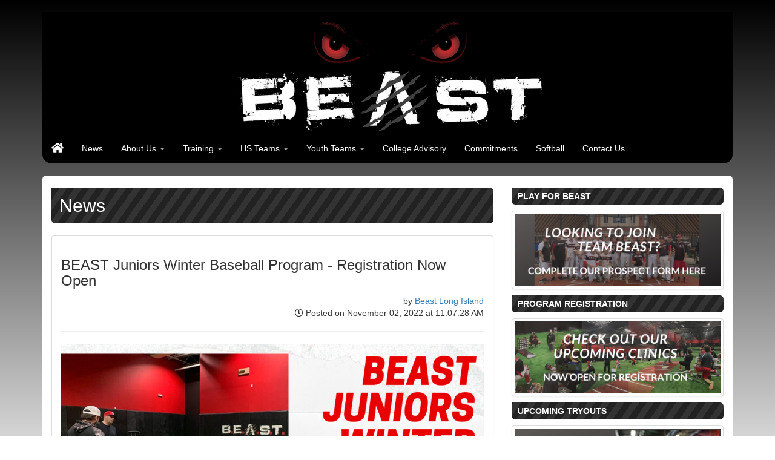

--- FILE ---
content_type: text/html; charset=UTF-8
request_url: https://www.beastlongisland.com/news-view.php?id=149
body_size: 3823
content:
<!DOCTYPE html>
<html lang="en">
 <head>
  <!--
  ==========================================================================
  == Digitally Brought To You By... ========================================
  ==========================================================================
   ____            _        _____                 __  __          _ _
  |  _ \          (_)      / ____|               |  \/  |        | (_)
  | |_) |_ __ __ _ _ _ __ | (___   ___ __ _ _ __ | \  / | ___  __| |_  __ _
  |  _ <| '__/ _` | | '_ \ \___ \ / __/ _` | '_ \| |\/| |/ _ \/ _` | |/ _` |
  | |_) | | | (_| | | | | |____) | (_| (_| | | | | |  | |  __/ (_| | | (_| |
  |____/|_|  \__,_|_|_| |_|_____/ \___\__,_|_| |_|_|  |_|\___|\__,_|_|\__,_|

  ==========================================================================
  == Published: 2019 ===================== https://www.brainscanmedia.com ==
  ==========================================================================
  -->
  <meta charset="utf-8">
  <meta http-equiv="X-UA-Compatible" content="IE=edge">
  <meta name="viewport" content="width=device-width, initial-scale=1">
  <title>BEAST Long Island</title>
  <link rel="stylesheet" href="assets/font-awesome/5.3.1/css/all.css">
  <link rel="stylesheet" href="assets/bootstrap/3.3.7/css/bootstrap.min.css">
  <link rel="stylesheet" href="assets/bootstrap/3.3.7/css/bootstrap-theme.min.css">
  <link rel="stylesheet" href="style.css">
  <script src="assets/jquery/3.1.1/jquery-3.1.1.min.js"></script>
  <script src="assets/jquery/1.12.4/jquery-1.12.4.min.js"></script>
  <script src="assets/bootstrap/3.3.7/js/bootstrap.min.js"></script>
  <style>
   @media screen and (max-width: 550px) {
    img { height: auto !important; width: 100% !important; display: block !important; }
    /*table, table th, table tr, table td { height: auto !important; width: 100% !important; } /*display: block !important;*/*/
    #playerbox table, tr, td { height: auto !important; width: 100% !important; display: block !important; }
   }
  </style>
 </head> <body>
  <div class="container">
         <div class="visible-lg visible-md" style="height: 200px; background-color: #000;"><img class="img-responsive center-block" src="images/logo.png"></div>
   <div class="visible-sm visible-xs" style="height: auto; background-color: #000;"><img class="img-responsive center-block" src="images/logo.png"></div>
      <nav class="navbar navbar-inverse navbar-static-top marginBottom-0" style="-webkit-border-radius: 0px 0px 15px 15px; -moz-border-radius: 0px 0px 15px 15px; border-radius: 0px 0px 15px 15px;" role="navigation">
    <div class="navbar-header">
     <button type="button" class="navbar-toggle" data-toggle="collapse" data-target="#navbar-collapse-1">
      <span class="sr-only">Toggle navigation</span>
      <span class="icon-bar"></span>
      <span class="icon-bar"></span>
      <span class="icon-bar"></span>
     </button>
     <a class="navbar-brand" href="index.php"><i class="fas fa-home"></i></a>
    </div>
    <div class="collapse navbar-collapse" id="navbar-collapse-1">
     <ul class="nav navbar-nav">
      <li><a href="news.php">News</a></li>
      <li class="dropdown"><a href="#" class="dropdown-toggle" data-toggle="dropdown">About Us <b class="caret"></b></a>
       <ul class="dropdown-menu">
        <li><a href="team-beast.php">Team BEAST</a></li>
        <li><a href="facility.php">Facility</a></li>
        <li><a href="coaches.php">Coaches</a></li>
        <li><a href="trainers.php">Trainers</a></li>
       </ul>
      </li>
      <li class="dropdown"><a href="#" class="dropdown-toggle" data-toggle="dropdown">Training <b class="caret"></b></a>
       <ul class="dropdown-menu">
        <li><a href="private-group-instruction.php">Private & Group Instruction</a></li>
        <li><a href="camps-clinics.php">Camps & Clinics</a></li>
        <!-- <li><a href="fitness-training.php">Fitness Training</a></li> -->
       </ul>
      </li>
      <li class="dropdown"><a href="#" class="dropdown-toggle" data-toggle="dropdown">HS Teams <b class="caret"></b></a>
       <ul class="dropdown-menu">
                <li class='dropdown dropdown-submenu'><a href='#' class='dropdown-toggle' data-toggle='dropdown'>2026</a>
         <ul class='dropdown-menu'>
          <li><a href='vapor.php?id=45'>BEAST 2026 American</a></li>
          <li><a href='vapor.php?id=52'>BEAST 2026</a></li>
          <li><a href='vapor.php?id=48'>BEAST Atlantic 16u</a></li>
         </ul>
        </li>
        <li class='dropdown dropdown-submenu'><a href='#' class='dropdown-toggle' data-toggle='dropdown'>2027</a>
         <ul class='dropdown-menu'>
          <li><a href='vapor.php?id=55'>BEAST 2027 American</a></li>
          <li><a href='vapor.php?id=54'>BEAST 2027 National</a></li>
          <li><a href='vapor.php?id=46'>BEAST 2027</a></li>
         </ul>
        </li>
        <li class='dropdown dropdown-submenu'><a href='#' class='dropdown-toggle' data-toggle='dropdown'>2028</a>
         <ul class='dropdown-menu'>
          <li><a href='vapor.php?id=57'>Beast 2028 American</a></li>
          <li><a href='vapor.php?id=58'>Beast 2028 National</a></li>
         </ul>
        </li>
        <li class='dropdown dropdown-submenu'><a href='#' class='dropdown-toggle' data-toggle='dropdown'>15U</a>
         <ul class='dropdown-menu'>
          <li><a href='vapor.php?id=47'>BEAST Coastal 15u</a></li>
          <li><a href='vapor.php?id=56'>Beast 15u</a></li>
         </ul>
        </li>
       </ul>
      </li>
      <li class="dropdown"><a href="#" class="dropdown-toggle" data-toggle="dropdown">Youth Teams <b class="caret"></b></a>
       <ul class="dropdown-menu">
        <li><a href="youth-teams-13u.php">13U</a></li>
        <li><a href="youth-teams-11u-12u.php">11U-12U</a></li>
        <li><a href="youth-teams-8u-10u.php">8U-10U</a></li>
       </ul>
      </li>
      <li><a href="college-advisory.php">College Advisory</a></li>
      <li><a href="commitments.php">Commitments</a></li>
      <li><a href="https://www.beastsoftballny.com/" rel="noopener" target="_blank">Softball</a></li>
      <!-- <li class="dropdown"><a href="#" class="dropdown-toggle" data-toggle="dropdown">Softball <b class="caret"></b></a> -->
       <!-- <ul class="dropdown-menu"> -->
        <!-- <li><a href="softball.php">Softball</a></li> -->
        <!-- <li><a href="softball-program.php">Program</a></li> -->
        <!-- <li><a href="softball-staff.php">Staff</a></li> -->
        <!-- <li><a href="softball-16u.php">16U National</a></li> -->
        <!-- <li><a href="softball-18u.php">18U Gold</a></li> -->
       <!-- </ul> -->
      <!-- </li> -->
      <!--
      <li class="dropdown"><a href="#" class="dropdown-toggle" data-toggle="dropdown">BEAST Academy <b class="caret"></b></a>
       <ul class="dropdown-menu">
        <li><a href="beast-academy-program.php">Program</a></li>
        <li><a href="beast-academy-staff.php">Staff</a></li>
        <li><a href="beast-academy-form.php">Request Application</a></li>
       </ul>
      </li>
      -->
      <li><a href="contact-us.php">Contact Us</a></li>
     </ul>
    </div>
   </nav>   <div style="margin-top: 20px; padding-top: 20px; padding-bottom: 20px; min-height: 500px; background-color: #FFFFFF; -webkit-border-radius: 6px 6px 0 0; -moz-border-radius: 6px 6px 0 0; border-radius: 6px 6px 0 0;">
     <div class="col-md-8">
      <div style="margin: auto; margin-bottom: 20px; padding: 3px; font-family: 'Arial'; color: white; background: repeating-linear-gradient(-55deg,#222,#222 10px,#333 10px,#333 20px); -webkit-border-radius: 0 6px 6px 6px; -moz-border-radius: 0 6px 6px 6px; border-radius: 0 6px 6px 6px;"><h2 style="margin-left: 10px; margin-top: 10px;">News</h2></div>

      <!-- News Section -->
      <div class="panel-group">
       <div class="panel panel-default">
        <div class="panel-body">

               <h3>BEAST Juniors Winter Baseball Program - Registration Now Open</h3>
       <p style='text-align: right;'>by <a href='javascript:void(0);'>Beast Long Island</a><br><i class='far fa-clock'></i> Posted on November 02, 2022 at 11:07:28 AM</p>
       <hr><img class='img-responsive' src='images/blog/149.jpg' alt=''><hr>
       <div id='blogcontent'><p><span style="font-family: verdana, geneva; font-size: 11pt;">BEAST Juniors Pre-Season Winter Training Program is back!<br /><br />Join the BEAST coaches and trainers this winter and sharpen your skills as you prepare for the spring season!&nbsp; BEAST Juniors winter training is built on the same principles as our own teams' training but scaled for beginner level players.&nbsp; This 10-week comprehensive program will cover all game fundamentals from hitting to fielding to base running and more.&nbsp; A progressional&nbsp;learning plan will have your player ready to go for their spring season!<br /><br />The 10-week program starts 1/14 - Saturday mornings 8:15-9:30am at our Huntington facility.<br /><br /><a href="https://tms.ezfacility.com/OnlineRegistrations/Register.aspx?CompanyID=4855&amp;GroupID=3311575">Click here</a> for full details and registration.&nbsp;&nbsp;</span></p></div>
    <hr><a class='btn btn-primary btn-block' href='javascript:window.history.back();'><i class='fa fa-chevron-left' aria-hidden='true'></i> Previous Page</a>

       <script> document.getElementsByTagName('title')[0].innerHTML = 'BEAST Juniors Winter Baseball Program - Registration Now Open'; </script>
              

        </div>
       </div>
      </div>

     </div>
     <div class="col-md-4">
            
      <!-- Play For Beast -->
      <div style="margin: auto; font-family: 'Arial'; line-height: 2; color: white; background: repeating-linear-gradient(-55deg,#222,#222 10px,#333 10px,#333 20px); -webkit-border-radius: 0 6px 6px 6px; -moz-border-radius: 0 6px 6px 6px; border-radius: 0 6px 6px 6px;"><p style="margin-left: 10px;"><strong>PLAY FOR BEAST</strong></p></div>
            <p><a href="http://www.beastlongisland.com/prospect-form.php"><img class="img-responsive img-thumbnail center-block" src="images/banners/1.jpg" alt="Play For Beast"></a></p>
      
      <!-- Beast Program Registration -->
      <div style="margin: auto; font-family: 'Arial'; line-height: 2; color: white; background: repeating-linear-gradient(-55deg,#222,#222 10px,#333 10px,#333 20px); -webkit-border-radius: 0 6px 6px 6px; -moz-border-radius: 0 6px 6px 6px; border-radius: 0 6px 6px 6px;"><p style="margin-left: 10px;"><strong>PROGRAM REGISTRATION</strong></p></div>
            <p><a href="http://www.beastlongisland.com/camps-clinics.php"><img class="img-responsive img-thumbnail center-block" src="images/banners/2.jpg" alt="Program Registration"></a></p>
      
      <!-- Beast Baseball Upcoming Tryouts -->
      <div style="margin: auto; font-family: 'Arial'; line-height: 2; color: white; background: repeating-linear-gradient(-55deg,#222,#222 10px,#333 10px,#333 20px); -webkit-border-radius: 0 6px 6px 6px; -moz-border-radius: 0 6px 6px 6px; border-radius: 0 6px 6px 6px;"><p style="margin-left: 10px;"><strong>UPCOMING TRYOUTS</strong></p></div>
            <p><a href="http://www.beastlongisland.com/news-view.php?id=68"><img class="img-responsive img-thumbnail center-block" src="images/banners/3.jpg" alt="Team BEAST Tryouts"></a></p>
      
      <!-- Softball -->
      <div style="margin: auto; font-family: 'Arial'; line-height: 2; color: white; background: repeating-linear-gradient(-55deg,#222,#222 10px,#333 10px,#333 20px); -webkit-border-radius: 0 6px 6px 6px; -moz-border-radius: 0 6px 6px 6px; border-radius: 0 6px 6px 6px;"><p style="margin-left: 10px;"><strong>SOFTBALL</strong></p></div>
            <p><a href="http://www.beastlongisland.com/softball.php"><img class="img-responsive img-thumbnail center-block" src="images/banners/4.jpg" alt="Softball"></a></p>
      
      <!-- Newsletter -->
      <hr>
      <div style="margin: auto; font-family: 'Arial'; line-height: 2; color: white; background: repeating-linear-gradient(-55deg,#222,#222 10px,#333 10px,#333 20px); -webkit-border-radius: 0 6px 6px 6px; -moz-border-radius: 0 6px 6px 6px; border-radius: 0 6px 6px 6px;"><p style="margin-left: 10px;"><strong>JOIN OUR EMAIL LIST</strong></p></div>
      <form class="form-inline" id="myform1" enctype="text/plain" action="#" method="post">
       <div class="form-group">
        <label for="exampleInputEmail2">Email:</label>
        <input type="email" class="form-control" id="Email Address" name="Email Address" placeholder="jane.doe@example.com">
       </div>
       <button class="btn btn-default" onclick="sendMail(); return false">Subscribe</button>
      </form>
      <script> function sendMail() { $myform1 = $('#myform1'); $myform1.prop ('action','mailto:jen@beastlongisland.com?subject=Newsletter%20Signup'); $myform1.submit(); } </script>
      <hr>

      <!-- Social -->
      <!-- <div style="margin: auto; font-family: 'Arial'; line-height: 2; color: white; background: repeating-linear-gradient(-55deg,#222,#222 10px,#333 10px,#333 20px); -webkit-border-radius: 0 6px 6px 6px; -moz-border-radius: 0 6px 6px 6px; border-radius: 0 6px 6px 6px;"><p style="margin-left: 10px;"><strong>LATEST TWITTER FEED</strong></p></div> -->
      <!-- <a class="twitter-timeline" data-lang="en" data-height="440" href="https://twitter.com/BrainScanMedia">Tweets by BrainScanMedia</a> <script async src="https://platform.twitter.com/widgets.js" charset="utf-8"></script> -->
     </div>
     <div class="clearfix"></div>
   </div>
      <!-- Footer -->
      <div style="background-color: #000000; color: #656565; padding: 10px; text-align: center; -webkit-border-radius: 0 0 15px 15px; -moz-border-radius: 0 0 15px 15px; border-radius: 0 0 15px 15px;">Visitors Online: 20&nbsp;|&nbsp;Total Visitors: 1,089,902 | &copy; Long Island Beast, 2026 | <a style="color: #656565;" href="https://www.brainscanmedia.com" target="_blank">Site By BSM</a></div>

   <!-- Sub Menu Function -->
   <script>
    (function($){
     $(document).ready(function(){
      $('ul.dropdown-menu [data-toggle=dropdown]').on('click', function(event) {
       event.preventDefault();
       event.stopPropagation();
       $(this).parent().siblings().removeClass('open');
       $(this).parent().toggleClass('open');
      });
     });
    })(jQuery);
   </script>
  </div>
 </body>
</html>

--- FILE ---
content_type: text/css
request_url: https://www.beastlongisland.com/style.css
body_size: 744
content:
html, body { border: none; padding: 10px; background-image: -webkit-gradient(linear, left top, left bottom, color-stop( 0.0, rgb(0, 0, 0) ), color-stop( 1.0, rgb(213, 213, 213) )); background-image: -webkit-linear-gradient(top, rgb(0, 0, 0), rgb(213, 213, 213) ); background-image: -moz-linear-gradient(top, rgb(0, 0, 0), rgb(213, 213, 213) ); background-image: -ms-linear-gradient(top, rgb(0, 0, 0), rgb(213, 213, 213) ); background-image: -o-linear-gradient(top, rgb(0, 0, 0), rgb(213, 213, 213) ); background-image: linear-gradient(top, rgb(0, 0, 0), rgb(213, 213, 213) ); background-repeat: no-repeat; background-attachment: fixed; }
.navbar-inverse { background-color: #000000; border: none; }
.navbar-inverse .navbar-nav>.active>a:hover,.navbar-inverse .navbar-nav>li>a:hover, .navbar-inverse .navbar-nav>li>a:focus { background-color: #570207; }
.navbar-inverse .navbar-nav>.active>a,.navbar-inverse .navbar-nav>.open>a,.navbar-inverse .navbar-nav>.open>a, .navbar-inverse .navbar-nav>.open>a:hover,.navbar-inverse .navbar-nav>.open>a, .navbar-inverse .navbar-nav>.open>a:hover, .navbar-inverse .navbar-nav>.open>a:focus { background-color: #570207; }
.dropdown-menu { background-color: #000000; -webkit-border-radius: 0 6px 6px 6px; -moz-border-radius: 0 6px 6px 6px; border-radius: 0 6px 6px 6px; }
.dropdown-menu>li>a:hover, .dropdown-menu>li>a:focus { background-color: #570207; }
.navbar-inverse { background-image: none; }
.dropdown-menu>li>a:hover, .dropdown-menu>li>a:focus { background-image: none; }
.navbar-inverse { border-color: #000000; }
.navbar-inverse .navbar-brand { color: #FFFFFF; }
.navbar-inverse .navbar-brand:hover { color: #999999; }
.navbar-inverse .navbar-nav>li>a { color: #FFFFFF; }
.navbar-inverse .navbar-nav>li>a:hover, .navbar-inverse .navbar-nav>li>a:focus { color: #FFFFFF; -webkit-border-radius: 6px 6px 0px 0px; -moz-border-radius: 6px 6px 0px 0px; border-radius: 6px 6px 0px 0px;}
.navbar-inverse .navbar-nav>.active>a,.navbar-inverse .navbar-nav>.open>a, .navbar-inverse .navbar-nav>.open>a:hover, .navbar-inverse .navbar-nav>.open>a:focus { color: #FFFFFF;; }
.navbar-inverse .navbar-nav>.active>a:hover, .navbar-inverse .navbar-nav>.active>a:focus { color: #FFFFFF; }
.dropdown-menu>li>a { color: #FFFFFF; }
.dropdown-menu>li>a:hover, .dropdown-menu>li>a:focus { color: #FFFFFF; }
.navbar-inverse .navbar-nav>.dropdown>a .caret { border-top-color: #999999; }
.navbar-inverse .navbar-nav>.dropdown>a:hover .caret { border-top-color: #FFFFFF; }
.navbar-inverse .navbar-nav>.dropdown>a .caret { border-bottom-color: #999999; }
.navbar-inverse .navbar-nav>.dropdown>a:hover .caret { border-bottom-color: #FFFFFF; }
.navbar-inverse .navbar-nav > .active > a, .navbar-inverse .navbar-nav > .open > a, .navbar-inverse .navbar-nav > .open > a:hover, .navbar-inverse .navbar-nav > .open > a:focus { background-image: none; color: #FFFFFF; background-color: #570207; }
.nav .open > a, .nav .open > a:focus, .nav .open > a:hover { background-color: #570207; color: #FFFFFF; }
.marginBottom-0 { margin-bottom: 0; }
.dropdown-submenu { position: relative; }
.dropdown-submenu>.dropdown-menu { top: 0; left: 100%; margin-top: -6px; margin-left: 0px; -webkit-border-radius: 0 6px 6px 6px; -moz-border-radius: 0 6px 6px 6px; border-radius: 0 6px 6px 6px; }
.dropdown-submenu>a:after { display: block; content: " "; float: right; width: 0; height: 0; border-color: transparent; border-style: solid; border-width: 5px 0 5px 5px; border-left-color: #cccccc; margin-top: 5px; margin-right: -10px; }
.dropdown-submenu:hover>a:after { border-left-color: #555;  }
.dropdown-submenu.pull-left { float: none; }
.dropdown-submenu.pull-left>.dropdown-menu {left: -100%; margin-left: 10px; -webkit-border-radius: 6px 0 6px 6px; -moz-border-radius: 6px 0 6px 6px; border-radius: 6px 0 6px 6px; }